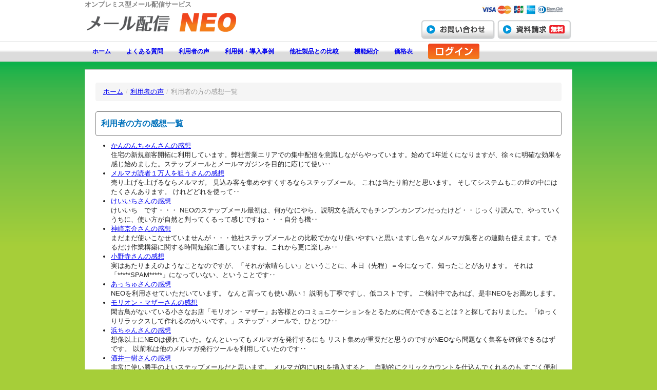

--- FILE ---
content_type: text/html; charset=UTF-8
request_url: http://mail-neo.com/voices/
body_size: 7359
content:
<!DOCTYPE html>
<html lang="ja" xmlns:fb="http://ogp.me/ns/fb#" xmlns:og="http://ogp.me/ns#">
<head>
<!--
<script src="https://cdn.optimizely.com/js/5603500430.js"></script>
-->
<meta charset="utf-8" />
<meta copyright="&amp;copy;Prjapan"/>
    <meta name="viewport" content="width=device-width, initial-scale=1.0">
    <meta http-equiv="X-UA-Compatible" content="chrome=1">

<title>オンプレミス型メール配信NEOの利用者の方の感想</title>

<meta name="description" content="オンプレミス型メール配信NEOの利用者の方の感想">
<meta property="og:description" content="オンプレミス型メール配信NEOの利用者の方の感想"/>

<meta name="keywords" content="メール配信,ステップメール,オンプレミス,,NEO,利用者,感想" />

<meta property="og:title" content="オンプレミス型メール配信NEOの利用者の方の感想"/>
<meta property="og:type" content="website"/>
<meta property="og:locale" content="ja_JP"/>
<meta property="og:site_name" content="メール配信 NEO"/>
<meta property="og:url" content="https://www.mail-neo.com"/>
<meta property="og:image" content="https://www.mail-neo.com/img/logo200x200.jpg"/>

<link rel="stylesheet" type="text/css" href="/css/d130730.css" /><style>
 <!--
body{
background-color:#A6CE39;
background-image:url("/img/d130730/back2.png");
}
-->
</style>
<link rel="canonical" href="https://www.mail-neo.com/voices/">

<script src="https://ajax.googleapis.com/ajax/libs/prototype/1.7.1.0/prototype.js"></script>
<script src="https://ajax.googleapis.com/ajax/libs/scriptaculous/1.9.0/scriptaculous.js"></script>
<script type="text/javascript" src="/js/d130730.js"></script>
 <!--[if lt IE 9]>
 <script src="https://oss.maxcdn.com/html5shiv/3.7.2/html5shiv.min.js"></script>
 <![endif]-->

<link rel="icon" href="/favicon.ico" type="image/x-icon" />

<meta name="verify-v1" content="tz+VH5DWjV6aaCOvXeYbNpp/Vr0TDxSY5/pyoaH408o=" />

<!-- Global site tag (gtag.js) - Google Analytics -->
<script async src="https://www.googletagmanager.com/gtag/js?id=UA-33305741-1"></script>
<script>
  window.dataLayer = window.dataLayer || [];
  function gtag(){dataLayer.push(arguments);}
  gtag('js', new Date());

  gtag('config', 'UA-33305741-1');
</script>

</head>

<body class="page" onload="setTimeout('hideFlash()',6000);">
<noscript>
<div style="display:inline;">
<img height="1" width="1" style="border-style:none;" alt="" src="http://www.googleadservices.com/pagead/conversion/995884506/?value=0&amp;label=9YkSCP6b_AMQ2vvv2gM&amp;guid=ON&amp;script=0"/>
</div>
</noscript>

<div id="container">
<div id="header">
<div id="title">
<h1 style="color:gray;">オンプレミス型メール配信サービス</h1>
<a href="/" ><img src="/img/d130730/title.png" alt="効率化・自動化で、売れる集まる楽になる、販促集客メール配信" width="300" height="54" /></a></div>
<div class="r_btns">
<a href="https://www.mail-neo.com/sales/faq/"  title="お問い合わせ" id="rbtns_a" rel="nofollow">お問い合わせ</a><a href="/pages/home_pamphlet/"  title="資料請求" id="rbtns_b">資料請求</a></div>
</div>

	    <div id="h_nav">
<div class="menu-page_nav-container"><ul class="menu">
<li><a href="/"  title="ホーム">ホーム</a></li>
<li><a href="/sales/faq/"  title="よくある質問">よくある質問</a></li>

    <li><a href="/voices/"  title="利用者の声">利用者の声</a></li>
    <li><a href="/sales/example/"  title="利用例・導入事例">利用例・導入事例</a></li>
    <li><a href="/sales/comparison/"  title="他社製品との比較">他社製品との比較</a></li>
    <li><a href="/sales/functions/"  title="機能紹介">機能紹介</a></li>
    <li></li>
    <li><a href="/sales/price/"  title="価格表">価格表</a></li>
<li class="login">
<a href="/usrs/login/" ><img src="/img/d130730/login.png" alt="ログイン" width="100" height="30" id="loginImg" /></a></li>


</ul>
</div></div>

	    <div id="headnav">
        <div class="menu-page_nav-container">
            <div id="menu_site_name"><a href="/">ホーム</a></div>

            <div id="menu_nav">
                <span id="menu_btn">メニュー</span>
                <ul class="navigation">

                    
						                            <li class="menu_login"><a href="/usrs/login/">ログイン</a></li>

						                    

                    <li class="menu_login"><a href="https://www.form-answer.com/applications/EWAEY">お問い合わせ</a></li>

                    <!-- メニューバー -->
                     <li><a href="/pages/home_pamphlet/"  title="資料請求">資料請求</a></li>
                    <li><a href="/voices/"  title="利用者の声">利用者の声</a></li>
                    <li><a href="/sales/example/"  title="利用例・導入事例">利用例・導入事例</a></li>
                    <li><a href="/sales/comparison/"  title="他社製品との比較">他社製品との比較</a></li>
                    <li><a href="/sales/functions/"  title="機能紹介">機能紹介</a></li>
                    <li><a href="/sales/demo/"  title="無料トライアル">無料トライアル</a></li>
                    <li><a href="/sales/price/"  title="価格表">価格表</a></li>
                    <li><a href="/sales/faq/"  title="よくある質問">よくある質問</a></li>

                </ul>
            </div>
        </div>
    </div>

    

</div>

<noscript>
<p>
<span class="alert">ご利用のブラウザはJavaScriptが無効に設定されています。有効にして再度アクセスしてください。</span>
</p>
</noscript>
<div id="bubble_tooltip">
	<span id="bubble_tooltip_content"></span>
</div>




<div id="content">



<!-- breadcrumbs --><ul class="breadcrumb"><li itemtype="http://data-vocabulary.org/Breadcrumb" itemscope="" ><a itemprop="url" href="/"><span itemprop="title">ホーム</span></a><span class="divider">/</span></li><li itemtype="http://data-vocabulary.org/Breadcrumb" itemscope="" ><a itemprop="url" href="/sales/voices/"><span itemprop="title">利用者の声</span></a><span class="divider">/</span></li><li itemtype="http://data-vocabulary.org/Breadcrumb" itemscope="" class="active"><span itemprop="title">利用者の方の感想一覧</span></li></ul><!-- breadcrumbs -->

<h2>利用者の方の感想一覧</h2>



<ul>

    <li><a href="/voices/view/54" >かんのんちゃんさんの感想</a><!--
(登録日: 2011-06-04 17:05:19)
-->
<br />
住宅の新規顧客開拓に利用しています。弊社営業エリアでの集中配信を意識しながらやっています。始めて1年近くになりますが、徐々に明確な効果を感じ始めました。ステップメールとメールマガジンを目的に応じて使い‥<br />
    <li><a href="/voices/view/52" >メルマガ読者１万人を狙うさんの感想</a><!--
(登録日: 2011-02-18 09:27:21)
-->
<br />
売り上げを上げるならメルマガ。

見込み客を集めやすくするならステップメール。

これは当たり前だと思います。

そしてシステムもこの世の中にはたくさんあります。

けれどどれを使って‥<br />
    <li><a href="/voices/view/49" >けいいちさんの感想</a><!--
(登録日: 2010-10-05 15:13:35)
-->
<br />
けいいち　です・・・
NEOのステップメール最初は、何がなにやら、説明文を読んでもチンプンカンプンだったけど・・じっくり読んで、やっていくうちに、使い方が自然と判ってくるって感じですね・・・自分も機‥<br />
    <li><a href="/voices/view/45" >神崎京介さんの感想</a><!--
(登録日: 2010-01-07 22:52:14)
-->
<br />
まだまだ使いこなせていませんが・・・他社ステップメールとの比較でかなり使いやすいと思いますし色々なメルマガ集客との連動も使えます。できるだけ作業構築に関する時間短縮に適していますね、これから更に楽しみ‥<br />
    <li><a href="/voices/view/42" >小野寺さんの感想</a><!--
(登録日: 2009-12-23 10:47:17)
-->
<br />
実はあたりまえのようなことなのですが、「それが素晴らしい」ということに、本日（先程）＝今になって、知ったことがあります。


それは「*****SPAM*****」になっていない、ということです‥<br />
    <li><a href="/voices/view/37" >あっちゅさんの感想</a><!--
(登録日: 2009-09-02 08:49:30)
-->
<br />
NEOを利用させていただいています。
なんと言っても使い易い！
説明も丁寧ですし、低コストです。
ご検討中であれば、是非NEOをお薦めします。<br />
    <li><a href="/voices/view/32" >モリオン・マザーさんの感想</a><!--
(登録日: 2009-06-25 10:26:45)
-->
<br />
閑古鳥がないている小さなお店「モリオン・マザー」お客様とのコミュニケーションをとるために何かできることは？と探しておりました。「ゆっくりリラックスして作れるのがいいです。」ステップ・メールで、ひとつひ‥<br />
    <li><a href="/voices/view/31" >浜ちゃんさんの感想</a><!--
(登録日: 2009-06-08 13:01:15)
-->
<br />
想像以上にNEOは優れていた。なんといってもメルマガを発行するにも
リスト集めが重要だと思うのですがNEOなら問題なく集客を確保できるはずです。
以前私は他のメルマガ発行ツールを利用していたのです‥<br />
    <li><a href="/voices/view/30" >酒井一樹さんの感想</a><!--
(登録日: 2009-05-22 11:27:43)
-->
<br />
非常に使い勝手のよいステップメールだと思います。

メルマガ内にURLを挿入すると、
自動的にクリックカウントを仕込んでくれるのも
すごく便利ですね。

普通ならば、一個一個クリックカウン‥<br />
    <li><a href="/voices/view/29" >上原さんの感想</a><!--
(登録日: 2009-05-14 21:55:18)
-->
<br />
パソコンの操作もままならない私が、メルマガをはじめて・・・
右往左往しながら・・・、訳もわからず・・・・、

「とにかく、申し込んでやってみよう・・・・（かなり不安）」

と、低価格なのでだ‥<br />
    
</ul>

<div id='pagination'>
該当件数: 1-10 of 23<br /><img src="/img/nav/arrowleft.gif" height="15" alt="<" /> <em>1</em> | <a href="/voices/?page=2"  id="link1813536965" onclick=" return false;">2</a><script type="text/javascript">Event.observe('link1813536965', 'click', function(event){ new Ajax.Updater('content','/voices/?page=2', {asynchronous:true, evalScripts:true, requestHeaders:['X-Update', 'content']}) }, false);</script> | <a href="/voices/?page=3"  id="link1598323406" onclick=" return false;">3</a><script type="text/javascript">Event.observe('link1598323406', 'click', function(event){ new Ajax.Updater('content','/voices/?page=3', {asynchronous:true, evalScripts:true, requestHeaders:['X-Update', 'content']}) }, false);</script> <a href="/voices/?page=2"  id="link1672108633" onclick=" return false;"><img src="/img/nav/arrowright.gif" height="15" alt=">" /></a><script type="text/javascript">Event.observe('link1672108633', 'click', function(event){ new Ajax.Updater('content','/voices/?page=2', {asynchronous:true, evalScripts:true, requestHeaders:['X-Update', 'content']}) }, false);</script><br />1ページあたりの表示数:  <a href="/voices/?show=5"  id="link1734507434" onclick=" return false;">5</a><script type="text/javascript">Event.observe('link1734507434', 'click', function(event){ new Ajax.Updater('content','/voices/?show=5', {asynchronous:true, evalScripts:true, requestHeaders:['X-Update', 'content']}) }, false);</script> <em>10</em> <a href="/voices/?show=20"  id="link244904099" onclick=" return false;">20</a><script type="text/javascript">Event.observe('link244904099', 'click', function(event){ new Ajax.Updater('content','/voices/?show=20', {asynchronous:true, evalScripts:true, requestHeaders:['X-Update', 'content']}) }, false);</script> <a href="/voices/?show=50"  id="link1475418323" onclick=" return false;">50</a><script type="text/javascript">Event.observe('link1475418323', 'click', function(event){ new Ajax.Updater('content','/voices/?show=50', {asynchronous:true, evalScripts:true, requestHeaders:['X-Update', 'content']}) }, false);</script> </div>



</div>
</div>
<div id="footer">

<div id="footer-contents">

<div class="otherMenu">
<h3 class="sns">SNS</h3>

<table class="sns" style="margin-left:10px;"><tr><td>
<a href="https://www.facebook.com/Prjapan-112921003467892/" rel="nofollow">
<img src="/img/facebook2.jpg" alt="フェイスブック" width="30" height="30" /></a>
</td><td style="text-align:left;width:170px;">
Facebookページで最新情報などをご覧いただけます。
</td>
</tr>
</table>


<div>

<div class="snsShare">
<div>
	<div class="fb-like" data-href="https://www.mail-neo.com" data-send="true" data-layout="button_count" data-width="50" data-show-faces="false"></div>
</div>


<div>

<script type="text/javascript" src="https://platform.twitter.com/widgets.js"></script>
</div>
</div>


<table class="sns" style="margin-left:10px;"><tr><td>
<a href="https://twitter.com/PRJAPAN2" rel="nofollow">
<img src="/img/d130730/twitter2.png" alt="Twitter" width="30" height="30" /></a>
</td><td style="text-align:left;width:170px;">
PRJAPAN公式<br>Twitterページ
</td>
</tr>
</table>




<div class="snsShare">
<div>
	<a class="twitter-share-button" data-lang="ja" data-url="https://www.mail-neo.com" data-text="オンプレミス型メール配信NEOの利用者の方の感想" data-count="none" rel="nofollow" href="http://twitter.com/share">tweet</a>
</div>

<div>

<script type="text/javascript" src="https://platform.twitter.com/widgets.js"></script>
</div>
</div>
<div style="clear:both;"></div>

</div>

</div>

<div id="service">
<h3 class="sv">運営サービス</h3>
<ul>
<li><a href="https://www.neo-vps.com/" rel="nofollow">専用サーバーのメール配信VPS-NEO</a></li>

<li><a href="https://grouptask.biz/" rel="nofollow">タスク管理サービスGroup Task</a></li>

<li><a href="https://www.form-answer.com/freeform.html" rel="nofollow">無料(フリー)メールフォーム</a></li>
<li><a href="https://www.form-answer.com/" rel="nofollow">問い合わせフォーム作成</a></li>

<li><a href="http://www.affili-center.com/" rel="nofollow">アフィリエイトセンター・システム提供</a></li>
<li><a href="http://www.qr-code.jp/" rel="nofollow">QRコード作成</a></li>
<li><a href="http://www.wordpress-shop.com/" rel="nofollow">WordPress(ワードプレス)サイト作成</a></li>

</ul>
</div>

<div id="SNS">
<div>
<h3 class="sns">お知らせ</h3>
過去90日間のお知らせ<br />
<script  language="javascript" type="text/javascript" charset="utf-8" src="https://www.mail-neo.com/newinfos/feed/"></script>

<br />
<a href="/newinfos/"  title="お知らせ一覧">お知らせ一覧</a></div>


</div>


</div>

</div>


<address>
<div class="text">
<div  class="left">
<a href="/"  title="NEO">NEO</a> |
<a href="/pages/aboutus/"  title="運営元">運営元</a> |
<a href="https://www.mail-neo.com/sales/faq/"  title="ご要望/お問い合わせ">ご要望/お問い合わせ</a> |
<a href="/pages/aboutspam/"  title="迷惑メールについて">迷惑メールについて</a> |
<a href="/pages/about_privacy/"  title="プライバシーポリシー">プライバシーポリシー</a></div>
<div class="right">Copyright2008～2026@PRJAPAN Inc,</div>
</div>
</address>

<div id="fb-root"></div>
<script>(function(d, s, id) {
  var js, fjs = d.getElementsByTagName(s)[0];
  if (d.getElementById(id)) return;
  js = d.createElement(s); js.id = id;
  js.src = "//connect.facebook.net/ja_JP/all.js#xfbml=1";
  fjs.parentNode.insertBefore(js, fjs);
}(document, 'script', 'facebook-jssdk'));

var ie=document.all
var dom=document.getElementById
var ns4=document.layers
var calunits=document.layers? "" : "px"

var bouncelimit=32 //(must be divisible by 8)
var direction="up"

function initbox(){
if (!dom&&!ie&&!ns4)
return
crossobj=(dom)?document.getElementById("dropin").style : ie? document.all.dropin : document.dropin
scroll_top=(ie)? truebody().scrollTop : window.pageYOffset
scroll_top+=200;
crossobj.top=scroll_top+calunits
crossobj.visibility=(dom||ie)? "visible" : "show"
dropstart=setInterval("dropin()",50)
}

function dropin(){
scroll_top=(ie)? truebody().scrollTop : window.pageYOffset
scroll_top+=200;
if (parseInt(crossobj.top)<100+scroll_top)
crossobj.top=parseInt(crossobj.top)+40+calunits
else{
clearInterval(dropstart)
bouncestart=setInterval("bouncein()",50)
}
}

function bouncein(){
crossobj.top=parseInt(crossobj.top)-bouncelimit+calunits
if (bouncelimit<0)
bouncelimit+=8
bouncelimit=bouncelimit*-1
if (bouncelimit==0){
clearInterval(bouncestart)
}
}

function dismissbox(){
if (window.bouncestart) clearInterval(bouncestart)
crossobj.visibility="hidden"
}

function truebody(){
return (document.compatMode && document.compatMode!="BackCompat")? document.documentElement : document.body
}

function open2(f) {
    f.target = "hoge";
    var w = window.open("about:blank", f.target);
    w.focus();
    f.submit();
}

/*
jQuery(document).ready(function($){
setTimeout("initbox()", 0000);
});
*/

// Drop-in content box- By Dynamic Drive
// For full source code and more DHTML scripts, visit http://www.dynamicdrive.com
// This credit MUST stay intact for use

</script>
 <!-- ホバー 
<div id="dropin" style="position:absolute;visibility:hidden">
<div class="bookkamita">
<a href="/" ><img src="/img/d130730/bookkamita.gif" alt="ステップメール" width="133" height="172" /></a></div>
<div class="hovatitle1">ステップメールでの集客売上UPの方法が簡単にわかる!</div>
<div class="hovamessege1">
「ステップメールを使うと楽になる」「ステップメールで売上がアップする」今ひとつ、これらのことがわからない方は、この無料講座を読んで下さい。<font color="#0000FF"><b>あなたもステップメールの達人になれます。</b></font>
</div>

<div class="hovatitle1">受講者の感想</div> 
<div class="hovamessege1">
「目からウロコだった!」「イヤー驚きました！」「最高！のステップメールありがとうございました。」「凄いなー！凄いなー！本当に、楽しんで、学べます。」「毎回次号が楽しみです。」など…
</div> 
-->


 <!--▼VPS-NEOの購読/解除フォームここから
<script type="text/javascript">
//<![CDATA[
$(document).ready(function() {
	$("#mailform").validate({
		errorClass: "JQVError",
		rules: {
			
			
			email: {required: true, email: true},
			
			
			name: {required: true},
		}});
});
//]]>

</script>
<form method=post id="mailform" action="http://prjapan-service.com/neo/usrctrl.php">
<input type="hidden" name="mag_id" value="96" />
<input type="hidden" name="form_id" value="36" />
			<input type="hidden" name="charset" value="s" />
				<input type="hidden" name="type" value="form" />
<div class="mailform_body">
<div class="hovatitle2">メール講座の受講はカンタン!(無料です。いつでも解除可能です。)</div> 
<div class="mailform_clear"></div>
<input type="hidden" id="act" name="act" value="add" />
<span class="mailform_l">
<span class="require_mark"><font color="red">*</font></span>
<label for="email">メールアドレス:</label>
</span>
<span class="mailform_r">
<input type="text" id="email" name="email" value="" /></span>
<span class="mailform_clear"></span>

<span class="mailform_l">
<span class="require_mark"><font color="red">*</font></span>
<label for="name">名前:</label></span>
<span class="mailform_r">
<input type="text" id="name" name="name" value="" /></span>
<span class="mailform_clear"></span>
<span class="mailform_submit">
<span class="mailform_r">
<input type="hidden" name="attr11[]" value="16" />
</span>
<form method="post" action="./new_window.cgi" onsubmit="return false;">
<input class="submitButton" type="submit" value="受講する"  onclick="open2(this.form)"/>
</form>
</span>
<span id="suponsor_link">
<span class="mailform_footer">Powered By <a href="https://www.neo-vps.com" rel="nofollow">VPS-NEO</a></span></span>
<br /><br />

<div align="right"><span class="hovawindow1"><b>このウィンドウは一度閉じると二度と表示しません。</b></span><a href="#" onClick="dismissbox();return false">[閉じる] </a>
</div>

</div>
</form>
-->
<!--▲VPS-NEOの購読/解除フォームここまで-->
</div><!--/dropin-->
</body>
</html>


--- FILE ---
content_type: text/css
request_url: http://mail-neo.com/css/d130730.css
body_size: 5054
content:
/*+配色
-------------------------------------------------------------*/


/*
緑		#7DAC38
オレンジ	#EC8D00
*/


/*+基本
-------------------------------------------------------------*/

body,
h1,
h2,
h3,
p,
ul,
li,
ol,
address,
pre {
    margin: 0;
    /*マージンリセット*/
    padding: 0;
    /*パディングリセット*/
    color: #222;
    /*文字色*/
    font-size: 13px;
    /*フォントサイズリセット*/
    font-style: normal;
    /*すべて真っ直ぐに*/
    font-family: 'ヒラギノ角ゴ Pro W3', 'Hiragino Kaku Gothic Pro', 'メイリオ', Meiryo, 'ＭＳ Ｐゴシック', sans-serif;
    /*基本フォント指定*/
}

img {
    border: 0;
    /*イメージの枠線は、基本なし*/
}

body {
    background-color: #F8F6F0;
    /*ボディ背景、基本は白*/
    background-image: url("../img/d130730/back.png");
    background-repeat: repeat-x;
}

ul,
ol {
    margin-left: 30px;
}


/*+コンテナ
-------------------------------------------------------------*/

#container {
    width: 950px;
    margin: auto;
}


/*++ヘッダ
-------------------------------------------------------------*/

#header #title {
    height: 80px;
    float: left;
}

#header .r_btns {
    float: right;
    height: 80px;
    width: 400px;
    background-image: url("../img/d130730/r_btns.png");
    position: relative;
}

#rbtns_a {
    display: block;
    width: 142px;
    height: 36px;
    text-indent: -10000px;
    position: absolute;
    top: 39px;
    left: 106px;
}

#rbtns_b {
    display: block;
    width: 142px;
    height: 36px;
    text-indent: -10000px;
    position: absolute;
    top: 39px;
    left: 255px;
}

a#rbtns_a:hover {
    background-image: url("../img/d130730/btn_ask_on.png");
}

a#rbtns_b:hover {
    background-image: url("../img/d130730/btn_offer_on.png");
}


/*+++ナビゲーション
-------------------------------------------------------------*/


/*ナビゲーションの大枠*/

#h_nav div {
    /*	overflow:hidden; */
    width: 100%;
    clear: both;
}


/*ナビゲーションリスト*/

#h_nav ul {
    margin: 0;
    height: 40px;
}


/*マークをとって横並びに*/

#h_nav ul li {
    float: left;
    list-style-type: none;
    margin: 0;
}


/*リンクをブロックにしてデザイン*/

#h_nav ul li a {
    display: block;
    line-height: 40px;
    padding: 0 15px;
    text-decoration: none;
    text-align: center;
    font-weight: bold;
    font-size: 12px;
}

#h_nav ul li.login a {
    margin-top: 5px;
    line-height: 0;
}


/*ホバー・カレント時*/

#h_nav ul li.currentPage a,
#h_nav ul li a:hover {
    background-color: #7DAC38;
    background-image: url("../img/d130730/b_on.png");
    background-repeat: repeat-x;
    color: #fff;
}

#h_nav ul li.login a:hover {
    background-image: none;
    background-color: transparent;
}


/* オンプレミスにした時の追加分　*/

h3 {
    font-size: 1.2rem;
}

h2.top-contents-title {
    font-size: 1.5rem !important;
}

.hr-top {
    margin-top: 60px;
    margin-bottom: 60px;
}

@media (max-width: 740px) {
    h2.top-contents-title {
        font-size: 1.2rem !important;
    }
}

div.top-contents {
    margin: 1rem 6rem 1rem 4rem;
    line-height: 30px;
    font-size: 15px;
}

@media (max-width: 740px) {
    div.top-contents {
        margin: 1rem 1rem 1rem 1rem;
        font-size: 1rem;
    }
}

.merit-title {
    font-size: 20px;
    color: #7DAD38;
}

.btn,
a.btn,
button.btn {
    font-size: 1.6rem;
    font-weight: 700;
    line-height: 1.5;
    position: relative;
    display: inline-block;
    margin: 1rem 0.5rem;
    padding: 1rem 4rem;
    cursor: pointer;
    -webkit-user-select: none;
    -moz-user-select: none;
    -ms-user-select: none;
    user-select: none;
    -webkit-transition: all 0.3s;
    transition: all 0.3s;
    text-align: center;
    vertical-align: middle;
    text-decoration: none;
    letter-spacing: 0.1em;
    color: #212529;
    border-radius: 0.5rem;
}

a.btn--small,
.btn--small,
button.btn--small {
    font-size: 1.1rem;
    font-weight: 400;
    line-height: 1.2;
    position: relative;
    display: inline-block;
    padding: 1rem 4rem;
}

.btn--orange,
a.btn--orange {
    color: #fff;
    background-color: #eb6100;
    padding: 10px;
}

.btn--orange:hover,
a.btn--orange:hover {
    color: #fff;
    background: #f56500;
}

.btn--blue,
a.btn--blue {
    color: #fff;
    background-color: cornflowerblue;
    padding: 10px;
}

.btn--blue:hover,
a.btn--blue:hover {
    color: #fff;
    background: cornflowerblue;
}

.btn--green,
a.btn--green {
    color: #fff;
    background-color: seagreen;
    padding: 10px;
}

.btn--green:hover,
a.btn--green:hover {
    color: #fff;
    background: seagreen;
}

a.btn--radius {
    border-radius: 100vh;
}

.fun-title {
    padding: 0.5rem;
    border: solid 0.5px lightgray;
    background-color: lightyellow;
    margin-right: 1rem;
}

.fun-body {
    margin: 0.5rem 1rem 0.5rem 0.5rem;
}

ul#func-no li {
    margin: 1rem;
    line-height: 1.6rem;
}

span.faq {
    border-bottom: 1px solid red;
    border-left: 8px solid red;
    padding-left: 0.6rem;
    display: table-cell;
}


/*+++メイン
-------------------------------------------------------------*/


/*
#main {
	width:950px;
	height:370px;
	background-image:url("../img/d130730/main.jpg");
	position: relative;
}
#b1a {
	display:block;
	width:279px;
	height:102px;
	text-indent: -1000px;
	position: absolute;
	top: 252px;
	left: 25px;
}
#b2a {
	display:block;
	width:191px;
	height:102px;
	text-indent: -1000px;
	position: absolute;
	top: 252px;
	left: 313px;
}
a#b1a:hover {
	background-image:url("../img/d130730/main_b_A2.png");
}
a#b2a:hover {
	background-image:url("../img/d130730/main_b_B2.png");
}
*/

#main {
    height: 370px;
}

#b1a {
    display: block;
    width: 279px;
    height: 102px;
    font-size: 30px;
    position: relative;
    top: -100px;
    left: 10px;
    z-index: 10;
    overflow: hidden;
    opacity: 0;
    cursor: pointer;
    color: rgba(0, 0, 0, 0.8);
    text-shadow: 1px 1px 0 rgba(255, 255, 255, 0.3);
    -webkit-transition: all .3s ease;
    -moz-transition: all .3s ease;
    transition: all .3s ease;
}

#b2a {
    display: block;
    width: 191px;
    height: 102px;
    font-size: 30px;
    position: relative;
    top: -200px;
    left: 320px;
    z-index: 10;
    overflow: hidden;
    opacity: 0;
    cursor: pointer;
    color: rgba(0, 0, 0, 0.8);
    text-shadow: 1px 1px 0 rgba(255, 255, 255, 0.3);
    -webkit-transition: all .3s ease;
    -moz-transition: all .3s ease;
    transition: all .3s ease;
}

#b3a {
    display: block;
    width: 300px;
    height: 102px;
    font-size: 30px;
    position: relative;
    top: -100px;
    left: 320px;
    z-index: 10;
    overflow: hidden;
    opacity: 0;
    cursor: pointer;
    color: rgba(0, 0, 0, 0.8);
    text-shadow: 1px 1px 0 rgba(255, 255, 255, 0.3);
    -webkit-transition: all .3s ease;
    -moz-transition: all .3s ease;
    transition: all .3s ease;
}


/*++コンテンツ
-------------------------------------------------------------*/

#content {
    width: 908px;
    padding: 25px 20px 20px;
    border: solid 1px #ccc;
    margin: 15px auto auto;
    background-color: #fff;
    overflow: hidden;
}

#content p {
    margin: auto 10px;
}


/*+++PRボックス
-------------------------------------------------------------*/

.prBox {
    width: 289px;
    border: solid 1px #7DAC38;
    border-radius: 4px;
    float: left;
}

#p1 {
    height: 250px;
}

#p2,
#p3 {
    margin-left: 16px;
    height: 250px;
}

p.b_01 {
    padding-top: 20px;
}

p.b_03 {
    padding-top: 20px;
}

#p4 {
    height: 350px;
    margin-top: 20px;
}

#p5 {
    height: 350px;
    margin-left: 16px;
    float: left;
    margin-top: 20px;
}

#p6 {
    height: 350px;
    margin-left: 16px;
    margin-top: 20px;
}

.p1-1 {
    float: left;
    font-size: 22px;
    color: #7DAD38;
    font-weight: bold;
    padding-top: 20px;
    padding-bottom: 15px;
}

.p1-2 {
    font-size: 22px;
    color: #7DAD38;
    font-weight: bold;
    padding-top: 20px;
    padding-bottom: 10px;
}

.p2-1 {
    float: left;
    font-size: 30px;
    color: #7DAD38;
    font-weight: bold;
    padding-top: 15px;
    padding-bottom: 15px;
}

.p2-2 {
    font-size: 20px;
    color: #7DAD38;
    font-weight: bold;
    padding-top: 15px;
    padding-bottom: 0px;
    line-height: 120%;
}

.p3-1 {
    float: left;
    font-size: 30px;
    color: #7DAD38;
    font-weight: bold;
    padding-top: 15px;
    padding-bottom: 15px;
}

.p3-2 {
    font-size: 20px;
    color: #7DAD38;
    font-weight: bold;
    padding-top: 15px;
    padding-bottom: 0px;
    line-height: 120%;
}

.p4-1 {
    float: left;
    font-size: 30px;
    color: #7DAD38;
    font-weight: bold;
    padding-top: 15px;
    padding-bottom: 15px;
}

.p4-2 {
    font-size: 15px;
    color: #7DAD38;
    font-weight: bold;
    padding-top: 15px;
    padding-bottom: 0px;
    line-height: 120%;
}

.p5-1 {
    float: left;
    font-size: 30px;
    color: #7DAD38;
    font-weight: bold;
    padding-top: 15px;
    padding-bottom: 15px;
}

.p5-2 {
    font-size: 14px;
    color: #7DAD38;
    font-weight: bold;
    padding-top: 15px;
    padding-bottom: 0px;
    line-height: 120%;
}

.p6-1 {
    float: left;
    font-size: 30px;
    color: #7DAD38;
    font-weight: bold;
    padding-top: 15px;
    padding-bottom: 15px;
}

.p6-2 {
    font-size: 16px;
    color: #7DAD38;
    font-weight: bold;
    padding-top: 15px;
    padding-bottom: 0px;
    line-height: 120%;
}


/*+++PRボックスL
-------------------------------------------------------------*/

.prBoxL {
    width: 440px;
    border: solid 1px #7DAC38;
    border-radius: 4px;
    float: left;
    height: 430px;
}

#p7 {
    margin-top: 20px;
}

#p8 {
    border: solid 1px #EC8D00;
    margin-left: 20px;
    margin-top: 20px;
}

.prBoxL .title {
    font-weight: bold;
    font-size: 14px;
    margin-bottom: 5px;
}

#p7 .users img {
    float: right;
    margin-right: 10px;
    margin-left: 10px;
}

.prBoxL .question {
    color: #7DAC38;
    font-weight: bold;
}

.prBoxL .answer {
    margin-bottom: 10px;
}

#p7 .users table {
    margin-top: 5px;
    margin-bottom: -10px;
    margin-left: 10px;
    font-size: 12px;
}

#p7 .users table th {
    background-color: #7DAC38;
    color: #fff;
    padding: 3px;
    text-align: right;
}

#p7 .users table th,
#p7 .users table td {
    padding: 3px;
}

#p7 .users table td {
    background-color: #DBE6C8;
}


/*+++PRボックスLL
-------------------------------------------------------------*/

.prBoxLL {
    width: 900px;
    border: solid 5px #99ccff;
    border-radius: 4px;
    clear: left;
}


/*+++メイン
-------------------------------------------------------------*/

#mainContents {
    width: 644px;
    padding: 10px;
    /*	border:solid 1px #7DAC38;
	border-radius:4px;*/
    float: left;
}

.page #mainContents p {
    font-size: 14px;
    line-height: 1.6;
    margin-top: 10px;
    margin-bottom: 10px;
}


/*+++見出し
-------------------------------------------------------------*/

#content h1 {
    margin-bottom: 15px;
}

#content h2 {
    /*background-color:#FFDD00;*/
    color: #0071BB;
    padding-left: 10px;
    font-size: 16px;
    border: 1px solid gray;
    border-radius: 4px;
    margin-top: 15px;
    margin-bottom: 10px;
    line-height: 46px;
    /* background-image:url("../img/d130730/h2_back.png");*/
}

#content h3 {
    /*
background-image:url("../img/d130730/flag.png");
background-repeat:no-repeat;
*/
    padding-left: 20px;
    margin-top: 25px;
    margin-bottom: 14px;
    border-left: 2px solid;
}

#sidebar {
    width: 200px;
    padding: 0 10px 0;
    float: right;
}


/*+++リンク
-------------------------------------------------------------*/

#content p.topage {
    margin-top: 20px;
    margin-bottom: 20px;
}


/*+++行頭文字
-------------------------------------------------------------*/

p.maru {
    padding-left: 28px;
    background-image: url("../img/d130730/maru.png");
    background-repeat: no-repeat;
    background-position: 0 0;
}

#mainContents li {
    margin-left: -20px;
    padding-left: 20px;
    list-style-type: none;
    background-image: url("../img/d130730/yajirusi.png");
    background-repeat: no-repeat;
    background-position: 0 2px;
}


/*+サイドバー
-------------------------------------------------------------*/

ul.box {
    border: solid 1px #ccc;
    padding: 10px;
    list-style-type: square;
    list-style-position: inside;
    margin: 0 0 10px;
    border-radius: 4px;
}

.box li {
    margin-bottom: 4px;
}

.box li a {
    text-decoration: none;
    color: #333;
}

.box li a:hover {
    text-decoration: underline;
}

.banner {
    margin: 5px auto;
}

#sidebar div.opinion {
    margin-top: 5px;
    border: solid 1px #7DAC38;
    padding: 5px;
    height: 600px;
    overflow: auto;
}

#sidebar .opinion h2 {
    background-color: #7DAC38;
    color: #fff;
    text-align: center;
    border-radius: 4px;
    padding-left: 0;
    font-size: 13px;
    margin-bottom: auto;
    line-height: 18px;
    background-image: none;
}

#sidebar .opinion h3 {
    margin-top: 5px;
    margin-bottom: 3px;
    background-image: none;
    padding-left: 0;
}

#sidebar .opinion p {
    margin: auto 0 !important;
}

#sidebar .opinion .data {
    border-bottom: dotted 1px #7DAC38;
    padding-bottom: 5px;
    font-size: 12px;
}


/*+フッター
-------------------------------------------------------------*/

#footer {
    width: 100%;
    background-color: #F8F6F0;
    background-image: url("../img/d130730/footer_kage.jpg");
    background-repeat: repeat-x;
    margin-top: 15px;
    padding-bottom: 10px;
    overflow: hidden;
}

#footer-contents {
    width: 950px;
    margin: auto;
}

#footer-contents a,
#footer-contents p {
    color: #333;
}

#footer ul {
    margin-left: 5px;
}


/*++その他のメニュー
-------------------------------------------------------------*/

.otherMenu {
    margin-left: 40px;
    margin-top: 20px;
    width: 32%;
    float: left;
}

.otherMenu .menu {
    margin-bottom: 10px;
}

.otherMenu .menu h3 {
    color: #7DAC38;
    border-left: solid 10px #7DAC38;
    font-size: 14px;
    margin-bottom: 5px;
    padding: 3px 10px;
    margin-left: -10px;
}

.otherMenu .menu li,
#service ul li {
    margin-left: 10px;
    list-style-type: none;
    text-decoration: none;
    margin-bottom: 5px;
}

.otherMenu .menu li a,
#service ul li a {
    text-decoration: none;
}

.otherMenu .menu li a:hover,
#service ul li a:hover {
    text-decoration: underline;
}


/*++サービス
-------------------------------------------------------------*/

#service {
    margin-top: 10px;
    padding-left: 40px;
    padding-top: 10px;
    color: #333;
    float: left;
    width: 30%;
}

.sv {
    padding: 3px 10px;
    margin: auto 30px 5px -10px;
    color: #7DAC38;
    border-left: solid 10px #7DAC38;
}


/*++SNS
-------------------------------------------------------------*/

#SNS {
    margin-top: 8px;
    padding-top: 10px;
    color: #333;
    width: 27%;
    float: left;
}

.snsShare div {
    margin-left: 10px;
}

.snsShare.vertical div {
    display: inline-block;
    _display: inline;
    margin: 0 2px 5px 0!important;
    float: right!important;
    border: 0!important;
    padding: 0!important;
    text-indent: 0!important;
    height: 23px!important
}

.sns {
    color: #7DAC38;
    padding: 3px 10px;
    margin: auto 30px 5px -10px;
    border-left: solid 10px #7DAC38;
}


/*++アドレス
-------------------------------------------------------------*/

address {
    text-align: center;
    color: #fff;
    border-top: dotted 1px #fff;
    line-height: 3;
    margin: 0 auto;
    background-color: #7DAC38;
    overflow: hidden;
}

address a {
    color: #fff;
    text-decoration: none;
}

address a:hover {
    color: #fff;
    text-decoration: underline;
}

address .text {
    margin: auto;
    width: 880px;
}

address .left {
    float: left;
}

address .right {
    float: right;
}


/*++ドロップダウンメニュー
-------------------------------------------------------------*/

#h_nav ul li #dropmenu {
    height: 40px;
    width: 200px;
}

#h_nav ul li #dropmenu li {
    position: relative;
    float: left;
    margin: 0;
    padding: 0;
    text-align: center;
}

#h_nav ul li #dropmenu li a {
    display: block;
    margin: 0;
    padding: 15px 0 11px;
    line-height: 1;
    text-decoration: none;
}

#h_nav ul li #dropmenu li ul {
    position: absolute;
    top: 100%;
    left: 0;
    list-style: none;
    margin: 0;
    border-radius: 0 0 3px 3px;
}

#h_nav ul li #dropmenu li ul li {
    overflow: hidden;
    width: 100%;
    height: 0;
    -moz-transition: .2s;
    -webkit-transition: .2s;
    -o-transition: .2s;
    -ms-transition: .2s;
    transition: .2s;
}

#h_nav ul li #dropmenu li ul li a {
    padding: 13px 15px;
    background: #eeeeee;
    text-align: left;
}

#h_nav ul li #dropmenu li:hover>a {
    background-color: #7DAC38;
    background-image: url("../img/d130730/b_on.png");
    background-repeat: repeat-x;
    color: #fff;
}

#h_nav ul li #dropmenu>li:hover>a {}

#h_nav ul li #dropmenu li:hover ul li {
    overflow: visible;
    z-index: 9999;
    height: 38px;
    width: 200px;
    border-top: 1px solid #eeeeee;
    border-bottom: 1px solid #aaaaaa;
}

#h_nav ul li #dropmenu li:hover #dropsubmenu ul li:first-child {
    border-top: 0;
}

#h_nav ul li #dropmenu li:hover #dropsubmenu ul li:last-child {
    border-bottom: 0;
}

#h_nav ul li #dropmenu li:hover #dropsubmenu ul li:last-child a {
    border-radius: 0 0 3px 3px;
}


/*++breadcrum
-------------------------------------------------------------*/

.breadcrumb {
    padding: 8px 15px;
    margin: 0 0 20px;
    list-style: none;
    background-color: #f5f5f5;
    -webkit-border-radius: 4px;
    -moz-border-radius: 4px;
    border-radius: 4px;
}

#content .breadcrumb li {
    display: inline-block;
    background-image: none;
    text-shadow: 0 1px 0 #fff;
    line-height: 20px;
}

.breadcrumb li .divider {
    padding: 0 5px;
    color: #ccc;
}

.breadcrumb .active {
    color: #999;
}


/*++accordion
-------------------------------------------------------------*/

.accordion_content {
    overflow: hidden;
}


/*++carousel
-------------------------------------------------------------*/

#carousel-wrapper {
    width: 440px;
    height: 300px;
    overflow: hidden;
}

#carousel-content {
    width: 2500px;
}

#carousel-content .slide {
    float: left;
    width: 440px;
    height: 300px;
}


/*++古いCSS
-------------------------------------------------------------*/

.alert {
    font-size: 15pt;
    font-weight: bold;
}


/* ★フォーム★ */

form {
    margin: 3px;
}

.GeneratedForm .form {
    font-size: small;
    color: #002200;
    text-align: left;
    vertical-align: top;
    line-height: 120%;
    padding: 3px;
    border: 1px solid #007700;
    border-left: 5px solid #007700;
    background-color: #FFFFFF;
}

.GeneratedForm .submit_in_table {
    margin: 0;
}

textarea {
    width: 600px;
    height: 150px;
}

.form_text {
    font-size: small;
    font-weight: bold;
    color: #800000;
    line-height: 120%;
}

.required {
    clear: both;
    color: #dd0000;
    font-weight: bold;
}

.optional {
    clear: both;
    color: #555555;
}

.submit {
    clear: both;
    margin-top: 10px;
    margin-left: 10px;
}

.annotation {
    font-size: 11px;
    font-weight: normal;
    color: #006600;
    line-height: 140%;
}

.form_error_message {
    font-size: 12pt;
    font-weight: bold;
    color: #ff0000;
}


/**　ポップアップエラーメッセージ　**/

.message {
    font-size: 14px;
    color: #000;
    text-align: left;
    width: 500px;
    padding: 12px;
    border: solid 1px #c9b484;
    background-color: #FFCC00;
    position: absolute;
    top: 50px;
    left: 100px;
}

#dropin {
    left: 0;
    top: 100px;
    width: 750px;
    background-color: #F5ECCE;
    padding: 5px;
    border: 10px solid #99ccff;
    border-radius: 20px;
    right: 0;
    margin: auto;
}

.hovatitle1 {
    font-size: 16px;
    text-align: center;
    margin: 10px 15px 10px 140px;
    padding: 5px auto;
    background-color: #ffcc00;
    font-weight: bold;
    color: #000000;
}

.hovatitle2 {
    font-size: 16px;
    text-align: center;
    margin: 10px 15px;
    padding-top: 5px;
    padding-bottom: 5px;
    background-color: #ffcc00;
    font-weight: bold;
    color: #000000;
}

.hovamessege1 {
    font-size: 13px;
    text-align: left;
    margin: 5px auto 5px 140px;
}

.hovawindow1 {
    font-size: 12px;
}

.bookkamita {
    margin-top: 10px;
    float: left;
}

#headnav {
    display: none;
}


/* @media (max-width: 480px) { */

@media (max-width: 740px) {
    #container,
    .header_1,
    .header_2,
    .copyright {
        width: 100%;
    }
    #title,
    .r_btns {
        float: none !important;
    }
    .r_btns {
        width: 100% !important;
    }
    #main,
    .r_btns,
    #h_nav {
        display: none;
    }
    body {
        background-image: none;
    }
    #content {
        width: 95%;
        border: none;
        margin: inherit;
        padding: 10px;
    }
    #mainContents {
        width: 100%;
        padding: 0;
    }
    #sidebar {
        width: 100%;
        padding: 0;
        float: none;
    }
    #footer-contents {
        width: 95%;
    }
    img.resizableImg {
        width: 100%;
        height: auto;
    }
    #content p.topage {
        margin: 3px 15px;
    }
    .message {
        background-color: #FFCC00;
        border: solid 1px #aaaaaa;
        color: #000000;
        font-size: small;
        left: initial;
        padding: 10px;
        margin-bottom: 10px;
        position: initial;
        text-align: center;
        top: initial;
        width: 90%;
    }
    .form_error_message {
        font-size: small;
    }
    address {
        line-height: inherit;
    }
    address .text,
    .prBox {
        width: 100%;
    }
    address div.left {
        float: none;
    }
    address div.right {
        float: none;
    }
    #p1,
    #p2,
    #p3,
    #p4,
    #p5,
    #p6 {
        margin: initial;
        float: none;
        height: initial;
        margin-bottom: 10px;
    }
    #p7 {
        margin-top: 0;
    }
    #p7 .users img {
        float: none;
    }
    #p7 .users table {
        width: 60%;
    }
    #carousel-content .slide {
        width: initial;
        height: 470px;
    }
    .prBoxL .question,
    .prBoxL .answer {
        width: 65%;
    }
    #carousel-wrapper {
        height: inherit;
    }
    #p8 {
        margin: 20px 0;
    }
    .prBoxL {
        width: 100%;
        float: none;
        height: initial;
    }
    .otherMenu {
        float: none;
        width: inherit;
        padding-left: 10px;
        margin-left: 0;
    }
    #service {
        margin-top: auto;
        padding-left: 10px;
        padding-top: inherit;
        float: none;
        width: inherit;
    }
    #SNS {
        padding-left: 10px;
        margin-top: auto;
        padding-top: inherit;
        float: none;
        width: inherit;
    }
    #headnav {
        display: block;
        height: auto;
        border-bottom: none;
        background-color: #ffffff;
    }
    #headnav div {
        overflow: auto;
        width: auto;
        clear: none;
    }
    #menu_site_name,
    #menu_btn,
    #menu_nav {
        display: inline;
        height: 15px;
    }
    #menu_site_name a {
        text-decoration: none;
    }
    .menu_login {
        display: block;
    }
    #menu_nav {
        text-align: right !important;
    }
    #menu_btn {
        float: right;
        padding-right: 15px;
    }
    .menu-page_nav-container {
        background-color: #8fc320;
        color: #ffffff;
        padding-top: 10px;
        padding-bottom: 10px;
        padding-left: 5px;
        padding-right: 5px;
    }
    .menu-page_nav-container ul {
        list-style: none;
        display: none;
        z-index: 9999;
        top: 100%;
        left: 0;
        margin: 0;
        padding: 0;
        padding-top: 20px;
    }
    .menu-page_nav-container ul li {
        width: 100%;
    }
    .menu-page_nav-container ul li a {
        padding: 13px 15px;
        text-align: right !important;
        color: #ffffff;
        height: auto;
        line-height: 30px;
        font-size: inherit;
        font-weight: normal;
        letter-spacing: normal;
        width: auto;
        border: none;
        float: none;
    }
    .menu-page_nav-container #menu_nav:hover ul {
        display: block;
    }
    .navigation {
        width: 100%;
    }
}

--- FILE ---
content_type: application/x-javascript;charset=utf-8
request_url: https://www.mail-neo.com/newinfos/feed/
body_size: 185
content:
document.write('現在、お知らせはありません。');

--- FILE ---
content_type: text/javascript
request_url: http://mail-neo.com/js/d130730.js
body_size: 218
content:
//hideFlash
var allPageTags = new Array();
function hideFlash()
{
	var theClass = 'message';
    var allPageTags=document.getElementsByTagName("div");

    for (i=0; i<allPageTags.length; i++)
    {
    	if (allPageTags[i].className==theClass)
    	{
    		allPageTags[i].style.display='none';
    	}
    }
}
